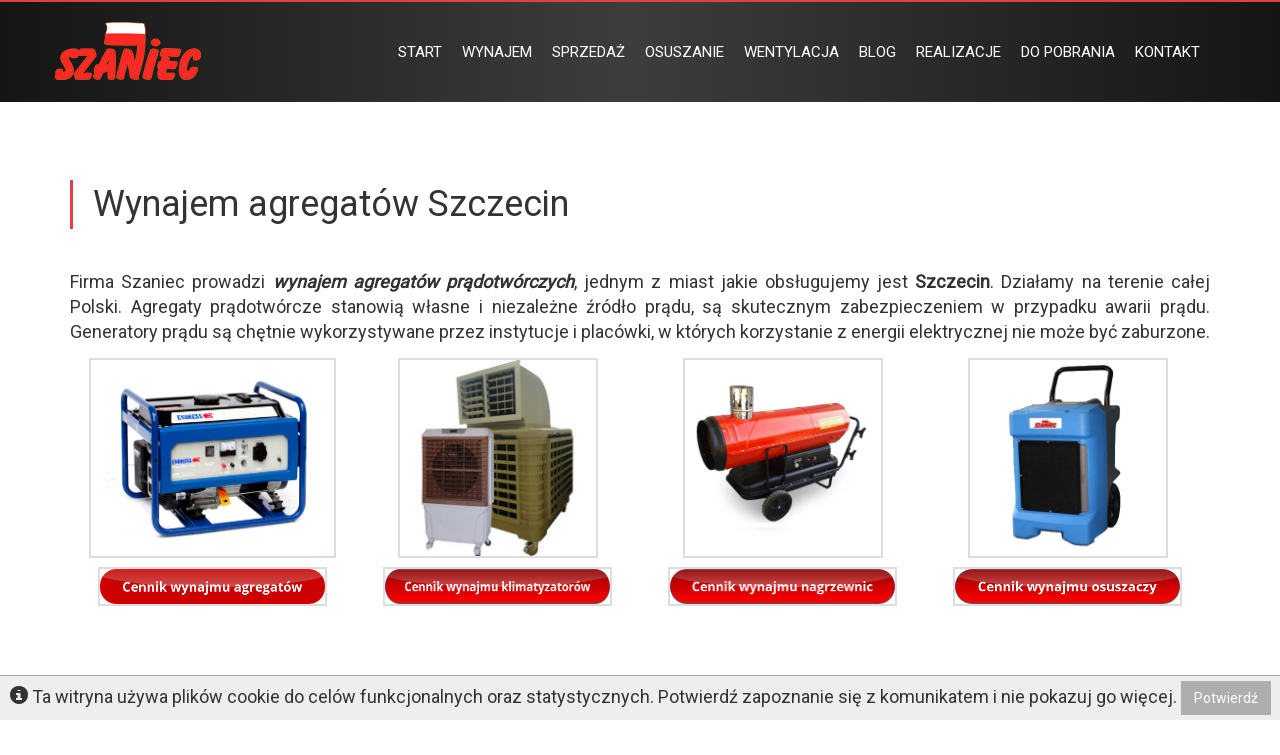

--- FILE ---
content_type: text/html; charset=UTF-8
request_url: https://www.szaniec.pl/wynajem-agregatow-szczecin
body_size: 5028
content:
<!DOCTYPE html>
<html class="no-js" lang="pl">
<head>
    <meta charset="utf-8">
<meta http-equiv="X-UA-Compatible" content="IE=edge">
<meta name="viewport" content="width=device-width, initial-scale=1">
    
    
     
	<title>Wynajem agregatów Szczecin - wypożyczalnia agregatów prądotwórczych w Szczecinie</title>
	
    	<meta name="description" content="Firma Szaniec prowadzi wynajem agregatów prądotwórczych, jednym z miast jakie obsługujemy jest Szczecin. Działamy na terenie całego kraju.">
    	<meta name="keywords" content="wynajem agregatów Szczecin, wypożyczalnia agregatów Szczecin">
    	<meta name="author" content="http://www.piotermen.com">

	
	
	<link href="https://fonts.googleapis.com/css?family=Roboto" rel="stylesheet"> 


	
    <script src="/web/lib/jquery/1.11.0/jquery-1.11.0.min.js" type="text/javascript"></script>
	<script src="/web/lib/jquery/1.11.0/jquery-migrate-1.2.1.min.js" type="text/javascript"></script>
	<script type="text/javascript" src="/web/lib/jquery.easing/jquery.easing.1.3.js"></script>
	<link rel="stylesheet" href="/web/lib/bootstrap/3.3.1/css/bootstrap.min.css">
    <script src="/web/lib/bootstrap/3.3.1/js/bootstrap.min.js"></script> 
    <link rel="stylesheet" href="/web/css/animate.min.css">
	<script type="text/javascript" src="/web/lib/wow/wow.min.js"></script>

    <script type="text/javascript" src="/web/lib/jquery.cookie/1.4.0/jquery.cookie.min.js"></script>

<!-- HTML5 shim and Respond.js IE8 support of HTML5 elements and media queries -->
<!--[if lt IE 9]>
  <script src="https://oss.maxcdn.com/libs/html5shiv/3.7.0/html5shiv.js"></script>
  <script src="https://oss.maxcdn.com/libs/respond.js/1.4.2/respond.min.js"></script>
<![endif]-->


	
	<link href='https://fonts.googleapis.com/css?family=Bitter:400,700,400italic&subset=latin,latin-ext' rel='stylesheet' type='text/css'>
	
	<link rel='stylesheet' id='camera-css'  href='web/lib/camera/css/camera.css' type='text/css' media='all'> 
	<script type='text/javascript' src='/web/lib/camera/js/camera.min.js'></script>
    <script type="text/javascript" src="/web/lib/owlcarousel/owl.carousel.min.js"></script>
    <link rel="stylesheet" href="/web/lib/owlcarousel/assets/owl.carousel.css">
    <link rel="stylesheet" href="/web/lib/owlcarousel/owl.theme.default.min.css">


	
	

	<script type="text/javascript" src="/web/lib/modernizr.custom.16842.js"></script>

	<link rel="stylesheet" href="/web/lib/animate.css/animate.min.css">
	<script type="text/javascript" src="/web/lib/wow/wow.min.js"></script>
	
	
	
	
	<script type="text/javascript" src="/web/lib/imgcentering/js/imgcentering.js"></script>
	
	
	
	        <link rel="stylesheet" href="/template/szaniec/css/custom.css">
    <script language="javascript">
	if(top!=self)
	top.location.href = " http://www.szaniec.pl/";
	</script>
   
	
</head>

<body itemscope itemtype="http://schema.org/WebPage" id="post_show">

<div class="navbar-fixed-top">

				
				

	<div class="topowy">
		<div class="container" >
				<div class="row " >
	                <div class="col-md-12 menu-gora" >
	                
						<a class="navbar-brand logoo"  href="/"><img class="logo_n" src="/template/szaniec/img_site/logo-szaniec.png" alt="Szaniec"/></a>
			<div id="menu-main" class="navbar navbar-default " role="navigation">
			
				<div class="container">
			
			  <div class="navbar-header">
			    <button type="button" class="collapsed navbar-toggle" data-toggle="collapse" data-target=".navbar-ex1-collapse">
			      <span class="sr-only">Toggle navigation</span>
			      <span class="icon-bar"></span>
			      <span class="icon-bar"></span>
			      <span class="icon-bar"></span>
			    </button>
			    

			  </div>
			  <div class="collapse navbar-collapse navbar-ex1-collapse shadow">
														<ul class="nav navbar-nav">

																
								<li class="">
									<a href="/" title="START">START</a>
								</li>

																
								<li class="">
									<a href="/wynajem" title="WYNAJEM">WYNAJEM</a>
								</li>

																
								<li class="">
									<a href="/sprzedaz" title="SPRZEDAŻ">SPRZEDAŻ</a>
								</li>

																
								<li class="">
									<a href="/osuszacze-powietrza" title="OSUSZANIE">OSUSZANIE</a>
								</li>

																
								<li class="">
									<a href="/klimatyzatory" title="WENTYLACJA ">WENTYLACJA </a>
								</li>

																
								<li class="">
									<a href="/pozostale" title="BLOG">BLOG</a>
								</li>

																
								<li class="">
									<a href="/realizacje" title="REALIZACJE">REALIZACJE</a>
								</li>

																
								<li class="">
									<a href="/instrukcje-techniczne" title="DO POBRANIA">DO POBRANIA</a>
								</li>

																
								<li class="">
									<a href="/kontakt" title="KONTAKT">KONTAKT</a>
								</li>

																
								
								
							</ul>
														
							
							
							
			  </div>
			  
			  </div>
			 
			</div>

						
	                </div>
				</div>
		</div>
	</div>
</div>





	
<div class="page">

	<div class="container" >
		<div class="row">
			<div class="col-md-12">

   <div class="row">
    <div id="main" class="col-md-12">
		<div id="mainTitle" class="">
			<h1 itemprop="name">Wynajem agregatów Szczecin</h1>
					</div>

	    <div id="detail">
	    <p style="text-align: justify;"><span style="font-size:18px;">Firma Szaniec prowadzi <em><strong>wynajem agregat&oacute;w prądotw&oacute;rczych</strong></em>, jednym z miast jakie obsługujemy jest<strong> Szczecin</strong>. Działamy na terenie całej Polski. Agregaty prądotw&oacute;rcze stanowią własne i niezależne źr&oacute;dło prądu, są skutecznym zabezpieczeniem w przypadku awarii prądu. Generatory prądu są chętnie wykorzystywane przez instytucje i plac&oacute;wki, w kt&oacute;rych korzystanie z energii elektrycznej nie może być zaburzone.</span></p>

<div class="col-md-3">
<div class="thumbnail">
<div class="photo more_img"><a href="https://www.szaniec.pl/cennik-wynajmu-agregatow"><img alt="Wynajem agregatów Szczecin" class="img-responsive img-center preload" src="https://www.szaniec.pl/web/upload/images/agregaty%20pr%C4%85dotw%C3%B3rcze.jpg" style="margin-right: auto; margin-left: auto; height: 200px; width: 258px;" /></a><a href="https://www.szaniec.pl/list/sprzedaz-nagrzewnic-elektrycznych" title="Nagrzewnice gazowe"> </a></div>

<div class="caption" style="text-align: center;"><a href="https://www.szaniec.pl/cennik-wynajmu-agregatow"><img alt="Wynajem agregatów prądotwórczych Szczecin" src="https://www.szaniec.pl/web/upload/images/wynajem%20agregat%C3%B3w.png" style="height: 39px; width: 260px;" /></a></div>
</div>
</div>

<div class="col-md-3">
<div class="thumbnail">
<div class="photo more_img"><a href="https://www.szaniec.pl/wynajem-klimatyzatorow"><img alt="Wynajem agregatów Szczecin" class="img-responsive img-center preload" src="https://www.szaniec.pl/web/upload/images/klima(2).jpg" style="margin-right: auto; margin-left: auto; height: 200px; width: 200px;" /></a><a href="https://www.szaniec.pl/list/sprzedaz-nagrzewnic-elektrycznych" title="Nagrzewnice gazowe"> </a></div>

<div class="caption" style="text-align: center;"><a href="https://www.szaniec.pl/wynajem-klimatyzatorow"><img alt="Wynajem agregatów Szczecin" src="https://www.szaniec.pl/web/upload/images/button%20wynajem%20klimatyzator%C3%B3w.png" style="height: 39px; width: 295px;" /></a></div>
</div>
</div>

<div class="col-md-3">
<div class="thumbnail">
<div class="photo more_img"><a href="https://www.szaniec.pl/wynajem-nagrzewnic"><img alt="Wynajem agregatów Szczecin" class="img-responsive img-center preload" src="https://www.szaniec.pl/web/upload/images/nagrzewnica-olejowa-z-kominkiem.jpg" style="margin-right: auto; margin-left: auto; height: 200px; width: 200px;" /></a><a href="https://www.szaniec.pl/list/sprzedaz-nagrzewnic-elektrycznych" title="Nagrzewnice gazowe"> </a></div>

<div class="caption" style="text-align: center;"><a href="https://www.szaniec.pl/wynajem-nagrzewnic"><img alt="Wynajem agregatów Szczecin" src="https://www.szaniec.pl/web/upload/images/button(1).png" style="height: 39px; width: 262px;" /></a></div>
</div>
</div>

<div class="col-md-3">
<div class="thumbnail">
<div class="photo more_img"><a href="https://www.szaniec.pl/wynajem-osuszaczy-powietrza"><img alt="Wynajem agregatów Szczecin" class="img-responsive img-center preload" src="https://www.szaniec.pl/web/upload/images/sahara%20B85%20logo%20szaniec.jpg" style="margin-right: auto; margin-left: auto; height: 200px; width: 200px;" /></a><a href="https://www.szaniec.pl/list/sprzedaz-nagrzewnic-elektrycznych" title="Nagrzewnice gazowe"> </a></div>

<div class="caption" style="text-align: center;"><a href="https://www.szaniec.pl/wynajem-osuszaczy-powietrza"><img alt="Wynajem agregatów Szczecin" src="https://www.szaniec.pl/web/upload/images/button%20wynajem%20osuszaczy.png" style="height: 39px; width: 252px;" /></a></div>
</div>
</div>

<div class="col-md-3">
<div class="thumbnail">
<div class="photo more_img"><a href="https://www.szaniec.pl/wynajem-nawilzaczy-powietrza"><img alt="Wynajem agregatów Szczecin" class="img-responsive img-center preload" src="https://www.szaniec.pl/web/upload/images/Indoor-Air-Cooler.jpg" style="margin-right: auto; margin-left: auto; height: 200px; width: 200px;" /></a><a href="https://www.szaniec.pl/list/sprzedaz-nagrzewnic-elektrycznych" title="Nagrzewnice gazowe"> </a></div>

<div class="caption" style="text-align: center;"><a href="https://www.szaniec.pl/wynajem-nawilzaczy-powietrza"><img alt="wynajem agregatów Szczecin" src="https://www.szaniec.pl/web/upload/images/button%20wynajem%20nawil%C5%BCaczy.png" style="height: 39px; width: 258px;" /></a></div>
</div>
</div>

<div class="col-md-3">
<div class="thumbnail">
<div class="photo more_img"><a href="https://www.szaniec.pl/wentylatory"><img alt="Wynajem agregatów Szczecin" class="img-responsive img-center preload" src="https://www.szaniec.pl/web/upload/images/wentylator.jpg" style="margin-right: auto; margin-left: auto; height: 200px; width: 199px;" /></a></div>

<div class="caption" style="text-align: center;"><a href="https://www.szaniec.pl/wentylatory"><img alt="wynajem agregatów Szczecin" src="https://www.szaniec.pl/web/upload/images/button%20wynajem%20wentylator%C3%B3w.png" style="height: 39px; width: 281px;" /></a></div>
</div>
</div>

<p style="text-align: justify;">&nbsp;</p>

<p style="text-align: justify;">&nbsp;</p>

<p style="text-align: justify;">&nbsp;</p>

<p style="text-align: justify;">&nbsp;</p>

<p style="text-align: justify;">&nbsp;</p>

<p style="text-align: justify;">&nbsp;</p>

<p style="text-align: justify;">&nbsp;</p>

<p style="text-align: justify;">&nbsp;</p>

<p style="text-align: justify;">&nbsp;</p>

<p style="text-align: justify;">&nbsp;</p>

<div id="detail">
<p style="text-align: justify;">&nbsp;</p>

<p style="text-align: justify;">&nbsp;</p>

<p style="text-align: justify;"><span style="font-size:18px;"><strong>Zastosowanie:</strong></span></p>

<ul>
	<li style="text-align: justify;"><span style="font-size:18px;">Szpitale</span></li>
	<li style="text-align: justify;"><span style="font-size:18px;">Domki letniskowe</span></li>
	<li style="text-align: justify;"><span style="font-size:18px;">Domki jednorodzinne</span></li>
	<li style="text-align: justify;"><span style="font-size:18px;">Place budowy</span></li>
</ul>

<h2>Wynajem agregat&oacute;w Szczecin</h2>

<p style="text-align: justify;"><span style="font-size:18px;"><strong>Wynajem agregat&oacute;w</strong> jest świetnym sposobem na oszczędność koszt&oacute;w. Nasze urządzenia są w stanie spełnić wszelkie wymagania naszych klient&oacute;w. Są to urządzenia nowej generacji o solidnej konstrukcji, wytrzymałe i odporne na czynniki zewnętrzne. Koszty eksploatacyjne naszych agregat&oacute;w prądotw&oacute;rczych nie są wysokie, a wbudowane rozwiązania chronią je przed przegrzaniem i zatarciem silnika.</span></p>

<p style="text-align: center;"><strong><span style="font-size:20px;">Zaufali nam:</span></strong></p>

<p>&nbsp;</p>

<p>&nbsp;</p>

<p>&nbsp;</p>

<div class="col-md-2">
<div class="thumbnail">
<div class="photo more_img"><a href="https://www.szaniec.pl/stora-enso"><img alt="Wynajem agregatów Szczecin" class="img-responsive img-center preload" src="https://www.szaniec.pl/web/upload/images/Stora.png" style="width: 150px; height: 150px;" /></a></div>

<div class="photo more_img" style="text-align: center;">&nbsp;</div>

<div class="photo more_img" style="text-align: center;">STORA ENSO</div>

<div class="photo more_img" style="text-align: center;">&nbsp;</div>
</div>
</div>

<div class="col-md-2">
<div class="thumbnail">
<div class="photo more_img"><a href="https://www.szaniec.pl/elektrownia-opole"><img alt="Wynajem agregatów prądotwórczych Szczecin" class="img-responsive img-center preload" src="https://www.szaniec.pl/web/upload/images/elektrownia-opole.jpg" style="width: 150px; height: 150px;" /></a></div>

<div class="photo more_img" style="text-align: center;">&nbsp;</div>

<div class="photo more_img" style="text-align: center;">ELEKTROWNIA OPOLE</div>
</div>
</div>

<div class="col-md-2">
<div class="thumbnail">
<div class="photo more_img"><a href="https://www.szaniec.pl/ict"><img alt="Wynajem agregatów Szczecin" class="img-responsive img-center preload" src="https://www.szaniec.pl/web/upload/images/logo-ict_08__1_.jpg" style="width: 150px; height: 150px;" /></a></div>

<div class="photo more_img" style="text-align: center;">&nbsp;</div>

<div class="photo more_img" style="text-align: center;">ICT POLAND</div>

<div class="photo more_img" style="text-align: center;">&nbsp;</div>
</div>
</div>

<div class="col-md-2">
<div class="thumbnail">
<div class="photo more_img"><a href="https://www.szaniec.pl/budimex"><img alt="Wynajem agregatów Szczecin" class="img-responsive img-center preload" src="https://www.szaniec.pl/web/upload/images/budimex-small.png" style="width: 150px; height: 150px;" /></a></div>

<div class="photo more_img" style="text-align: center;">&nbsp;</div>

<div class="photo more_img" style="text-align: center;">BUDIMEX</div>

<div class="photo more_img" style="text-align: center;">&nbsp;</div>
</div>
</div>

<div class="col-md-2">
<div class="thumbnail">
<div class="photo more_img"><a href="https://www.szaniec.pl/elektrownia-ostroleka"><img alt="Wynajem agregatów Szczecin" class="img-responsive img-center preload" src="https://www.szaniec.pl/web/upload/images/elektrownia-ostro_C5_82_C4_99ka-07.jpg" style="width: 150px; height: 150px;" /></a></div>

<div class="photo more_img" style="text-align: center;">&nbsp;</div>

<div class="photo more_img" style="text-align: center;">ELEKTROWNIA OSTROŁĘKA</div>
</div>
</div>

<div class="col-md-2">
<div class="thumbnail">
<div class="photo more_img"><a href="https://www.szaniec.pl/stadler"><img alt="Szczecin wynajem agregatów prądotwórczych" class="img-responsive img-center preload" src="https://www.szaniec.pl/web/upload/images/stadler-06.jpg" style="width: 150px; height: 150px;" /></a></div>

<div class="photo more_img" style="text-align: center;">&nbsp;</div>

<div class="photo more_img" style="text-align: center;">STADLER</div>

<div class="photo more_img" style="text-align: center;">&nbsp;</div>
</div>
</div>

<div class="col-md-2">
<div class="thumbnail">
<div class="photo more_img"><a href="https://www.szaniec.pl/panattoni-europe"><img alt="Wypożyczalnia agregatów Szczecin" class="img-responsive img-center preload" src="https://www.szaniec.pl/web/upload/images/pattoni-05_(1).jpg" style="width: 150px; height: 150px;" /></a></div>

<div class="photo more_img" style="text-align: center;">&nbsp;</div>

<div class="photo more_img" style="text-align: center;">PANATTONI EUROPE</div>

<div class="photo more_img" style="text-align: center;">&nbsp;</div>
</div>
</div>

<div class="col-md-2">
<div class="thumbnail">
<div class="photo more_img"><a href="https://www.szaniec.pl/polimex-mostostal"><img alt="Wynajem agregatów Szczecin" class="img-responsive img-center preload" src="https://www.szaniec.pl/web/upload/images/logo04.jpg" style="width: 150px; height: 150px;" /></a></div>

<div class="photo more_img" style="text-align: center;">&nbsp;</div>

<div class="photo more_img" style="text-align: center;">POLIMEX MOSTOSTAL</div>
</div>
</div>

<div class="col-md-2">
<div class="thumbnail">
<div class="photo more_img"><a href="https://www.szaniec.pl/mirbud"><img alt="Wynajem agregatów Szczecin" class="img-responsive img-center preload" src="https://www.szaniec.pl/web/upload/images/mirbud03.jpg" style="width: 150px; height: 150px;" /></a></div>

<div class="photo more_img" style="text-align: center;">&nbsp;</div>

<div class="photo more_img" style="text-align: center;">MIRBUD</div>

<div class="photo more_img" style="text-align: center;">&nbsp;</div>
</div>
</div>

<div class="col-md-2">
<div class="thumbnail">
<div class="photo more_img"><a href="https://www.szaniec.pl/solvay"><img alt="Wynajem agregatów Szczecin" class="img-responsive img-center preload" src="https://www.szaniec.pl/web/upload/images/solvay-logo-large02.jpg" style="width: 150px; height: 150px;" /></a></div>

<div class="photo more_img" style="text-align: center;">&nbsp;</div>

<div class="photo more_img" style="text-align: center;">SOLVAY</div>

<div class="photo more_img" style="text-align: center;">&nbsp;</div>
</div>
</div>

<div class="col-md-2">
<div class="thumbnail">
<div class="photo more_img"><a href="https://www.szaniec.pl/phoenix-contact"><img alt="Wynajem agregatów Szczecin" class="img-responsive img-center preload" src="https://www.szaniec.pl/web/upload/images/logo01.jpg" style="width: 150px; height: 150px;" /></a></div>

<div class="photo more_img" style="text-align: center;">&nbsp;</div>

<div class="photo more_img" style="text-align: center;">PHEONIX CONTACT</div>
</div>
</div>

<p>&nbsp;</p>

<p>&nbsp;</p>

<p>&nbsp;</p>

<p>&nbsp;</p>

<p>&nbsp;</p>

<p>&nbsp;</p>

<p>&nbsp;</p>

<p>&nbsp;</p>

<p style="text-align: justify;">&nbsp;</p>
</div>

<p class="text-right historyBack">&nbsp;</p>

<div class="col-md-12">
<div class="row">&nbsp;</div>
</div>
	    </div>

	        <p class="text-right historyBack">
            <a class="btn btn-default" href="javascript:history.back()">&#171; Powrót</a>
        </p>
	    		
	    




</div>
	
</div>
</div>
	</div>
	</div>
	
	<script>
		jQuery(document).ready(function() {
			jQuery("a[class=fancybox]").fancybox({
				'titlePosition' 	: 'over',
				'transitionIn'	: 'elastic',
				'transitionOut'	: 'elastic',
				'easingIn'      : 'easeOutBack',
				'easingOut'     : 'easeInBack',	
				'titleFormat'       : function(title, currentArray, currentIndex, currentOpts) {
				    return '<div id="fancybox-title-over2">' + title + '<span class="pull-right">'+ (currentIndex + 1) + ' / ' + currentArray.length + '</span></div>';
				}
			});
		});
	</script>
	<script type="text/javascript" src="/web/lib/fancybox/1.3.4/jquery.mousewheel-3.0.4.pack.js"></script>


	<script type="text/javascript" src="/web/lib/fancybox/1.3.4/jquery.fancybox-1.3.4.js"></script>
	<link rel="stylesheet" type="text/css" href="/web/lib/fancybox/1.3.4/jquery.fancybox-1.3.4.css" media="screen" />
	<style>
	#fancybox-wrap, #fancybox-wrap *{
    	-moz-box-sizing: content-box;
		-webkit-box-sizing: content-box;
      	-o-box-sizing: content-box;
     	-ms-box-sizing: content-box;
         box-sizing: content-box;
	}
	</style>
<div id="footer">
	<div class="container">
			

	
			<div class="row" >
                <div class="container">
<div class="row">
<div class="col-md-4">
<h3 style="text-align: justify;">Co robimy?</h3>

<p style="text-align: justify;">Od momentu swojego założenia w 1992 roku firma Szaniec poszerza wciąż zakres swoich usług z zakresu wentylacji, klimatyzacji, osuszania i ogrzewania pomieszczeń. Oferujemy między innymi wynajem, sprzedaż i serwis klimatyzator&oacute;w, nagrzewnic i osuszaczy powietrza. Nasza ekspansja na polskim rynku i rozw&oacute;j od tamtego czasu były nieustające, umacniając naszą pozycję jako zaufanego partnera w dziedzinie klimatyzacji i wentylacji.</p>
</div>

<div class="container">
<div class="row">
<div class="col-md-4">
<h3>Kategorie</h3>
<a href="https://www.szaniec.pl/wynajem"><span style="color:#FFFFFF;">Wynajem</span></a><br />
<a href="https://www.szaniec.pl/sprzedaz"><span style="color:#FFFFFF;">Sprzedaż</span></a><br />
<a href="https://www.szaniec.pl/osuszacze-powietrza"><span style="color:#FFFFFF;">Osuszanie</span></a><br />
<a href="https://www.szaniec.pl/klimatyzatory"><span style="color:#FFFFFF;">Wentylacja</span></a><br />
<a href="https://www.szaniec.pl/realizacje"><span style="color:#FFFFFF;">Realizacje</span></a><br />
<a href="https://www.szaniec.pl/instrukcje-techniczne"><span style="color:#FFFFFF;">Do pobrania</span></a><br />
<a href="https://www.szaniec.pl/o-nas"><span style="color:#FFFFFF;">O nas</span></a><br />
<a href="https://www.szaniec.pl/kontakt"><span style="color:#FFFFFF;">Kontakt</span></a></div>

<div class="container">
<div class="row">
<div class="col-md-4">
<h3 class="widget-title">Kontakt</h3>

<p><strong>SZANIEC S.C.</strong></p>
NIP 5991018758<br />
Tel: 509 291 910<br />
Tel: 603 182 249
<p>Tel: 95 722 10 20<br />
<a href="mailto:biuro@szaniec.pl"><span style="color:#FF0000;">biuro@szaniec.pl</span></a></p>

<p><a href="https://www.szaniec.pl/informacje-dla-klientow"><span style="color:#FFFFFF;"><strong>Polityka prywatności</strong></span></a></p>
</div>
</div>
</div>
</div>
</div>
</div>
</div>
                
                
                <div class="col-md-12">
                
                <br />
          
						<a href="http://www.piotermen.com" id="copyright">projektowanie stron internetowych piotermen.com</a>

                </div>

			</div>
	</div>
</div>

<div class="phone"><a href="tel:+48957221020"><img src="/template/szaniec/img_site/phone.png"></a></div>
	<div id="cookieHolder" class="text-center">
		<span class="glyphicon glyphicon-info-sign"></span> Ta witryna używa plików cookie do celów funkcjonalnych oraz statystycznych. Potwierdź zapoznanie się z komunikatem i nie pokazuj go więcej. <a class="btn btn-primary">Potwierdź</a>
	</div>
	<script>
		$(document).ready(function(){
			$(document.body).on('click', '#cookieHolder a', function(){
				$.cookie('cookie_holder', '1');
				$(this).parent().fadeOut();
			});
			
			if(!$.cookie('cookie_holder')){
				$('#cookieHolder').fadeIn();
			}
		});
	</script>
	
	
	 <script>

	var pasekHeight;

	$(document).ready(function() {

		pasekHeight = $('#slider').height();



	$(window).scroll(function() {
		
		if($(this).scrollTop() > pasekHeight ) {
			$('.topowy').addClass('special');

		}else{
			$('.topowy').removeClass('special');			
		}
		});

	});


	$(window).resize(function() {
		pasekHeight = $('#slider').height();
	});


	</script>
	
<!-- Global site tag (gtag.js) - Google Analytics -->
<script async src="https://www.googletagmanager.com/gtag/js?id=UA-93164557-1"></script>
<script>
  window.dataLayer = window.dataLayer || [];
  function gtag(){dataLayer.push(arguments);}
  gtag('js', new Date());

  gtag('config', 'UA-93164557-1');
</script>

</body>
</html>

--- FILE ---
content_type: text/css
request_url: https://www.szaniec.pl/template/szaniec/css/custom.css
body_size: 3851
content:
body{background:#fff;font-family:'Roboto', sans-serif;color:#333;}
a{color:#1d1d1d;text-decoration:none;transition:all 0.4s ease 0s;}
p, td, a, li{font-family:'Roboto', sans-serif;font-size:14px;}
a:active, a:hover{color:#999;text-decoration:none;transition:all 0.4s ease 0s;}
h2{font-family:'Roboto', cursive;color:#707070;text-align:center;padding:40px 0px 30px 0px;}
h1{font-family:'Roboto', sans-serif;margin-top:0px;padding-top:20px;}
#logo{height:320px;}
.section-title{margin:20px -15px;}
.section-title .more{padding:10px 0px 0px 20px;}
.section-title h3{line-height:34px;padding:0px;margin:0px 0px 10px 0px;}
.nav-pills > li.active > a, .nav-pills > li.active > a:hover, .nav-pills > li.active > a:focus{background-color:#555;color:#fff;}
.tlo-gorne{background:transparent url('../img_site/tlo_menu.png') repeat-x top center;height:680px;}
.special{margin:-26px 0px 0px 0px;transition:all 0.4s ease-in-out 0s;}
.special .logo_n{padding:20px 0 0 0;width:70%;transition:all 0.4s ease-in-out 0s;}
.len-bg{background:#fff;}
.tel{width:47px;height:47px;background:transparent url("../img_site/tel-clock_blue.png") no-repeat 0 0;float:left;}
.clock{width:47px;height:47px;background:transparent url("../img_site/tel-clock_blue.png") no-repeat -42px 0;float:left;}
.topowy{border-top:#e44044 2px solid;background:rgba(21,21,21,1);background:-moz-linear-gradient(left, rgba(21,21,21,1) 0%, rgba(61,61,61,1) 49%, rgba(21,21,21,1) 100%);background:-webkit-gradient(left top, right top, color-stop(0%, rgba(21,21,21,1)), color-stop(49%, rgba(61,61,61,1)), color-stop(100%, rgba(21,21,21,1)));background:-webkit-linear-gradient(left, rgba(21,21,21,1) 0%, rgba(61,61,61,1) 49%, rgba(21,21,21,1) 100%);background:-o-linear-gradient(left, rgba(21,21,21,1) 0%, rgba(61,61,61,1) 49%, rgba(21,21,21,1) 100%);background:-ms-linear-gradient(left, rgba(21,21,21,1) 0%, rgba(61,61,61,1) 49%, rgba(21,21,21,1) 100%);background:linear-gradient(to right, rgba(21,21,21,1) 0%, rgba(61,61,61,1) 49%, rgba(21,21,21,1) 100%);filter:progid:DXImageTransform.Microsoft.gradient(startColorstr='#151515', endColorstr='#151515', GradientType=1);transition:all 0.4s ease-in-out 0s;}
.pasek01{background:#f5f5f5;border-bottom:#ffffff 5px solid;color:#57c5d2;font-weight:bold;}
.pasek-gorny{height:46px;}
.pasek-gorny p{padding:10px;font-size:26px;}
.pasek-pod{padding:40px 0 10px 0;background:rgba(21,21,21,1);background:-moz-linear-gradient(left, rgba(21,21,21,1) 0%, rgba(61,61,61,1) 49%, rgba(21,21,21,1) 100%);background:-webkit-gradient(left top, right top, color-stop(0%, rgba(21,21,21,1)), color-stop(49%, rgba(61,61,61,1)), color-stop(100%, rgba(21,21,21,1)));background:-webkit-linear-gradient(left, rgba(21,21,21,1) 0%, rgba(61,61,61,1) 49%, rgba(21,21,21,1) 100%);background:-o-linear-gradient(left, rgba(21,21,21,1) 0%, rgba(61,61,61,1) 49%, rgba(21,21,21,1) 100%);background:-ms-linear-gradient(left, rgba(21,21,21,1) 0%, rgba(61,61,61,1) 49%, rgba(21,21,21,1) 100%);background:linear-gradient(to right, rgba(21,21,21,1) 0%, rgba(61,61,61,1) 49%, rgba(21,21,21,1) 100%);filter:progid:DXImageTransform.Microsoft.gradient(startColorstr='#151515', endColorstr='#151515', GradientType=1);}
.boxy{z-index:10000;margin-top:-150px !important;}
.boxy .bialy h3{letter-spacing:0em;font-weight:bold;}
.boxy .bialy a{background:#fff;letter-spacing:0em;font-size:12px;padding:5px 15px;border-left:#e44044 solid 1px;color:#e44044;margin-bottom:20px;}
.boxy .bialy a:hover{background:#e44044;letter-spacing:0em;font-size:12px;padding:5px 20px;border-left:#e44044 solid 3px;color:#fff;transition:all 0.4s ease-in-out 0s;}
.boxy .czerwony h5{letter-spacing:0.05em;font-weight:bold;}
.boxy .czerwony a{background:#e44044 url("../img_site/send.png") no-repeat 0px 7px !important;padding:10px 15px 10px 30px;background:#fff;letter-spacing:0em;font-size:12px;color:#fff;margin-bottom:20px;}
.boxy .czerwony a:hover{letter-spacing:0em;font-size:12px;padding:10px 15px 10px 40px;color:#fff;transition:all 0.4s ease-in-out 0s;}
.btn-dalej{background:transparent url("../img_site/dalej.png") no-repeat 0px 7px !important;padding:10px 15px 10px 30px;letter-spacing:0em;margin-bottom:20px;color:#e44044;}
.btn-dalej:hover{padding:10px 15px 10px 40px;transition:all 0.4s ease-in-out 0s;}
h3.tyt{background:#fff;padding:20px 0 0 0;text-align:left;width:100%;font-weight:bold;color:#000;}
.tabel{width:100%;display:table;table-layout:fixed;}
.bg1{background:rgba(255,255,255,1);padding:20px 20px 20px 20px;}
.bg1 ul{margin-left:0;}
.bg1 li{background:transparent url('../img_site/lista-cz.png') no-repeat 0px 8px;padding:9px 0px 9px 40px;list-style:outside none none;margin-left:-40px;}
.bg1 h3{border-left:#e44044 solid 1px;padding-left:30px;font-weight:bold;margin-bottom:30px;}
.bg2{background:#000 url('../img_site/ogrzewanie-hal-bg_.jpg') no-repeat top fixed;-webkit-background-size:cover;-moz-background-size:cover;-o-background-size:cover;background-size:cover;background-position:center;padding:30px 0px 30px 0px;color:#fff !important;}
.bg2 h3{color:#fff !important;border-left:#e44044 solid 1px;padding-left:30px;font-weight:bold;margin-bottom:30px;}
.bg3{background:#fff;padding:30px 0px 30px 0px;}
.bg3 h3{border-left:#e44044 solid 1px;padding-left:30px;font-weight:bold;margin-bottom:30px;}
.bg4{background:#000 url('../img_site/bg_klimatyzacja.jpg') no-repeat top fixed;-webkit-background-size:cover;-moz-background-size:cover;-o-background-size:cover;background-size:cover;background-position:center;padding:30px 0px 30px 0px;color:#fff !important;}
.bg4 h3{border-left:#e44044 solid 1px;padding-left:30px;font-weight:bold;margin-bottom:30px;}
.bg5{background:#333;padding:30px 0px 30px 0px;color:#fff !important;}
.bg5 h3{border-left:#e44044 solid 1px;padding-left:30px;font-weight:bold;margin-bottom:30px;}
.bg5 a{color:#fff;}
.bialy{background:#fff;padding:10px;color:#000;}
.czerwony{background:#e44044;padding:10px;margin:0 0px 20px 0px;color:#fff;}
.raczka{margin-top:0px;letter-spacing:0.5px;}
.img-circle{}
h4{font-weight:600;color:#fff;font-size:22px;padding-bottom:10px;}
.more{background:url('../img_site/krzyzyk.png') no-repeat 0px 0px;width:35px;height:35px;padding:18px;margin-right:-15px;}
.more:hover{background:url('../img_site/krzyzyk.png') no-repeat -35px 0px;width:35px;height:35px;padding:18px;}
.moja_lista{margin:15px 0 -8px 0;}
.pasek{-webkit-box-shadow:inset 0px 58px 100px 0px rgba(0,0,0,0.8);-moz-box-shadow:inset 0px 58px 100px 0px rgba(0,0,0,0.8);box-shadow:inset 0px 58px 100px 0px rgba(0,0,0,0.8);}
#sectionMap{height:400px;}
#detail li{font-size:18px;}
#post_show #main{margin-top:180px;}
#post_show #main h1{letter-spacing:0em;padding:5px 20px;border-left:#e44044 solid 3px;margin-bottom:40px;}
.video-responsive{overflow:hidden;padding-bottom:56.25%;position:relative;height:0;}
.video-responsive iframe{left:0;top:0;height:100%;width:100%;position:absolute;}
#questionForm .title{font-size:16px;font-weight:bold;margin-bottom:10px;}
#offer_show #gallery .img-responsive{margin-bottom:40px;}
#menu-main.navbar-default .navbar-nav a:active{color:#000;background-color:#fff500;}
.img-thumbnail{background-color:#ddd;border:1px solid #ddd;border-radius:0px;display:inline-block;height:auto;line-height:1.42857;max-width:100%;padding:4px;transition:all 0.2s ease-in-out 0s;margin-bottom:15px;}
.more_img{-moz-transform:scale(1);-webkit-transform:scale(1);-o-transform:scale(1);-ms-transform:scale(1);transform:scale(1);transition:all 0.2s ease-in-out 0s;-webkit-transition:all 0.2s ease-in-out 0s;-moz-transition:all 0.2s ease-in-out 0s;-o-transition:all 0.2s ease-in-out 0s;}
.more_img:hover{-moz-transform:scale(0.95);-webkit-transform:scale(0.95);-o-transform:scale(0.95);-ms-transform:scale(0.95);transform:scale(0.95);transition:all 0.2s ease-in-out 0s;-webkit-transition:all 0.2s ease-in-out 0s;-moz-transition:all 0.2s ease-in-out 0s;-o-transition:all 0.2s ease-in-out 0s;}
.thumbnail{background:transparent;border:0px solid #ddd;border-radius:0px;display:block;line-height:1.42857;margin-bottom:20px;transition:all 0.2s ease-in-out 0s;-webkit-transition:all 0.2s ease-in-out 0s;-moz-transition:all 0.2s ease-in-out 0s;-o-transition:all 0.2s ease-in-out 0s;}
.thumbnail img{border:2px solid #ddd;transition:all 0.2s ease-in-out 0s;-webkit-transition:all 0.2s ease-in-out 0s;-moz-transition:all 0.2s ease-in-out 0s;-o-transition:all 0.2s ease-in-out 0s;}
.thumbnail .caption{height:130px}
.owl-carousel .date{background:#1f1a17;font-weight:400;padding:10px;}
.owl-carousel .title{background:#000;font-size:16px;padding:10px;}
.offer-listing .item{margin-bottom:10px;padding-top:10px;padding-bottom:10px;background:#fff;}
.zoomOut{-moz-transition:all 0.2s ease;-webkit-transition:all 0.2s ease;-ms-transition:all 0.2s ease;-o-transition:all 0.2s ease;transition:all 0.2s ease;}
.zoomOut:hover{-moz-transform:scale(1.1);-webkit-transform:scale(1.1);-o-transform:scale(1.1);-ms-transform:scale(1.1);transform:scale(1.1);z-index:2;-moz-box-shadow:0px 0px 5px rgba(0, 0, 0, 0.3);-webkit-box-shadow:0px 0px 5px rgba(0, 0, 0, 0.3);box-shadow:0px 0px 5px rgba(0, 0, 0, 0.3);}
.form-control{background-color:#000;border:1px solid #ccc;}
.btn-default{background-color:rgba(0,0,0,0.8) !important;border-color:#ddd;color:#ddd;}
.form-control{padding:5px;}
.form-group .col-md-6{padding:5px 15px 5px 15px;}
.offer-listing .photo{position:relative;}
.offer-listing .info1, .offer-listing .info2, .offer-listing .info3, .offer-listing .info4{line-height:40px;padding:0px 10px;}
.offer-listing .info1, .offer-listing .info3{background:#eeeeee;}
.offer-listing .tag-left{position:absolute;top:0;left:0;color:#000;padding:7px 10px;background:#eee;}
.offer-listing .tag-right{position:absolute;top:0;right:0;color:#fff;padding:7px 10px;background:none repeat scroll 0 0 rgba(0, 0, 0, 0.3);}
#homepage-baner{padding:30px 0;background:url('../img_site/homepage_baner_1920_1080.jpg') no-repeat center center fixed;-webkit-background-size:cover;-moz-background-size:cover;-o-background-size:cover;background-size:cover;}
#homepage-baner .bg-form{-ms-filter:"progid:DXImageTransform.Microsoft.Alpha(Opacity=50)";filter:alpha(opacity=50);-moz-opacity:0.5;-khtml-opacity:0.5;opacity:0.5;}
#homepage-baner form{padding:50px 20px 50px 20px;background:none repeat scroll 0 0 rgba(0, 0, 0, 0.77);}
#homepage-baner form .form-control{color:#000;}
.navbar-brand{float:left;font-size:18px;padding:0px 0px 0px 0px;margin:0px 0px 0px 0px;z-index:1000;position:relative;}
.caption h3{font-size:20px !important;}
.nav.navbar-nav{font-family:'Roboto', cursive;float:right;}
.navbar *, .nav-collapse *{box-shadow:none !important;text-shadow:none !important;border-radius:0px !important;-webkit-border-radius:0px !important;-moz-border-radius:0px !important;}
#menu-main{padding-top:0px;background-color:transparent;margin-bottom:0px;}
#menu-main.navbar-default{border-color:#999;border:0px;}
#menu-main.navbar-default .navbar-nav a{color:#fff;-webkit-transition:all 0.4s ease-in-out 0s;transition:all 0.4s ease-in-out 0s;}
.navbar-default .navbar-nav > .active > a{color:#fff;background-color:rgba(255,255,255,0);border-bottom:#e44044 2px solid;-webkit-transition:all 0.4s ease-in-out 0s;transition:all 0.4s ease-in-out 0s;}
#menu-main.navbar-default a:hover, #menu-main.navbar-default a:focus{color:#fff;background-color:rgba(255,255,255,0);border-bottom:#e44044 2px solid;-webkit-transition:all 0.4s ease-in-out 0s;transition:all 0.4s ease-in-out 0s;}
#menu-main.navbar-default .navbar-nav>.active>a,
#menu-main.navbar-default .navbar-nav>.active>a:hover,
#menu-main.navbar-default .navbar-nav>.active>a:focus,{color:#fff;background-color:rgba(255,255,255,0);border-bottom:#e44044 2px solid;}
#mapTab li.active > a{background-color:#2C487B;color:#fff;border-radius:0px 0px 0 0;}
#mapTab li > a{background-color:#96A5BF;color:#fff;border-radius:0px 0px 0 0;}
.bg_n{background:rgba(0,0,0,0.6);}
#footer{background:rgba(21,21,21,1);background:-moz-linear-gradient(left, rgba(21,21,21,1) 0%, rgba(61,61,61,1) 49%, rgba(21,21,21,1) 100%);background:-webkit-gradient(left top, right top, color-stop(0%, rgba(21,21,21,1)), color-stop(49%, rgba(61,61,61,1)), color-stop(100%, rgba(21,21,21,1)));background:-webkit-linear-gradient(left, rgba(21,21,21,1) 0%, rgba(61,61,61,1) 49%, rgba(21,21,21,1) 100%);background:-o-linear-gradient(left, rgba(21,21,21,1) 0%, rgba(61,61,61,1) 49%, rgba(21,21,21,1) 100%);background:-ms-linear-gradient(left, rgba(21,21,21,1) 0%, rgba(61,61,61,1) 49%, rgba(21,21,21,1) 100%);background:linear-gradient(to right, rgba(21,21,21,1) 0%, rgba(61,61,61,1) 49%, rgba(21,21,21,1) 100%);filter:progid:DXImageTransform.Microsoft.gradient(startColorstr='#151515', endColorstr='#151515', GradientType=1);color:#fff;padding-top:30px;font-size:14px;}
#footer .title{color:#eee;}
#footer h3{border-left:1px solid #e44044;color:#fff !important;font-weight:bold;margin-bottom:30px;padding-left:30px;}
#footer li{padding:0px;list-style-type:none;float:left;}
#footer a{color:#000 !important;-webkit-transition:all 0.3s ease-in-out 0s;transition:all 0.3s ease-in-out 0s;}
#footer a:hover{color:#ddd !important;}
#footer .contact p{margin:0px 0px 4px 0px;}
#footer .contact #social{margin:15px 0px 0px 0px;}
#footer .contact{color:#ffffff;}
#footer #copyright{color:#fff !important;padding:20px 0;}
#footer #copyright a{color:#ffffff;}
.carousel-caption{color:#fff;text-align:left;}
.carousel-caption .btn-default{color:#fff;background:#e44044 url("../img_site/send.png") no-repeat 10px 10px !important;padding:10px 15px 10px 50px;margin-top:30px;}
.carousel-caption .btn-default:hover{background-color:#ffffff;color:#000;}
.carousel-caption .tytul{padding-left:20px;border-left:#e44044 1px solid;margin-bottom:30px;}
.carousel-caption li{background:transparent url("../img_site/check.png") no-repeat 0 5px;padding-left:30px;}
hr{border:0;border-bottom:2px dotted #bbb;}
.newsy{padding-left:25px;font-weight:bold;}
.hmeta{text-align:right;padding-right:15px;}
.table-striped > tbody > tr:nth-child(odd)> td, .table-striped > tbody > tr:nth-child(odd)> th{background-color:#eee;}
.table > thead > tr > th, .table > tbody > tr > th, .table > tfoot > tr > th, .table > thead > tr > td, .table > tbody > tr > td, .table > tfoot > tr > td{padding:10px;border:2px dotted #ddd;}
.btn-primary, .btn-primary:hover, .btn-primary:focus, .btn-primary:active, .btn-primary.active, .open .dropdown-toggle.btn-primary, .btn-default, .btn-default:hover, .btn-default:focus, .btn-default:active, .btn-default.active, .open .dropdown-toggle.btn-default{background-color:#AEAEAE;border-color:#AEAEAE;color:#fff;-webkit-border-radius:0px;-moz-border-radius:0px;border-radius:0px;}
.breadcrumb{-webkit-border-radius:0px;-moz-border-radius:0px;border-radius:0px;background-color:#fff;}
.pagination{float:right;margin-right:20px;}
.pagination > .disabled > a, .pagination > .disabled > a:hover, .pagination > .disabled > a:focus{background-color:transparent;}
.pagination li a{border:0px;background-color:transparent;color:#ff6600;}
.pagination > li > a:hover, .pagination > li > span:hover, .pagination > li > a:focus, .pagination > li > span:focus{background-color:#eee;border-color:#eee;color:#000;}
.pagination > .active > a, .pagination > .active > span, .pagination > .active > a:hover, .pagination > .active > span:hover, .pagination > .active > a:focus, .pagination > .active > span:focus{background-color:#eee;border-color:#eee;color:#000;}
.historyBack{margin-top:50px;margin-bottom:30px;}
#cookieHolder{display:none;position:fixed !important;bottom:0;left:0;z-index:1000;width:100%;padding:5px;background:#eee;border-top:1px solid #aaa;}
.carousel .item{height:100%;background:#000 no-repeat center center;background-size:cover;}
.carousel-inner > .item > img, .carousel-inner > .item > a > img{margin:auto;}
.carousel .item img{width:100%;}
.carousel-caption{top:3%;}
.carousel-caption .description{margin-top:150px;font-size:30px;font-family:'PT Sans Narrow', sans-serif;color:#fff;text-shadow:0 1px 2px rgba(255,255,255,0.9);}
.carousel-caption .more{margin-top:100px;}
.carousel-caption .more a{background:#fff;color:#000;}
.carousel-caption .more a, .carousel-caption .more a:hover{text-decoration:none;}
@media (min-width:1200px){h3{font-size:20px;}
.nav.navbar-nav{float:right;}
.logo_n{width:100%;transition:all 0.4s ease-in-out 0s;}
.special .logo_n{width:70%;transition:all 0.4s ease-in-out 0s;}
.carousel-caption{color:#fff;margin-top:180px;left:inherit;right:inherit;}
#menu-main.navbar-default .navbar-nav a{font-size:15px;}
.menu-gora{padding:20px 0px;}
.navbar-nav > li > a{padding:20px 10px 20px 10px;}
.carousel-inner{height:650px;margin-top:80px;}
.since{padding:0px 0px 0px 40px;}
.referencje{background:#E7E7E7 url('../img_site/bg_opinie.png') no-repeat top left;padding:20px 8px 20px 8px;font-style:italic;text-align:right;height:160px;}
.phone{display:none;}
}
@media (min-width:992px) and (max-width:1199px){h3{font-size:18px;}
.logo_n{width:100%;transition:all 0.4s ease-in-out 0s;}
.special .logo_n{width:50%;transition:all 0.4s ease-in-out 0s;}
.nav.navbar-nav{float:right;}
.carousel-caption{color:#fff;margin-top:100px;left:inherit;right:inherit;}
#menu-main{padding:10px;}
#menu-main.navbar-default .navbar-nav a{font-size:12px;}
.carousel-inner{margin-top:80px;height:400px;}
.navbar-nav > li > a{padding:20px 10px 20px 10px;}
.carousel-caption .title{font-size:50px;color:#fff;}
.carousel-caption .description{margin-top:100px;font-size:20px;font-family:'PT Sans Narrow', sans-serif;color:#fff;text-shadow:0 1px 2px rgba(255,255,255,0.9);}
.carousel-caption .more{margin-top:100px;}
.carousel-caption .more a{background:#fff;color:#000;}
.carousel-caption .more a, .carousel-caption .more a:hover{text-decoration:none;}
.menu-gora{background:transparent;}
.since{padding:0px 0px 0px 40px;}
.referencje{background:#E7E7E7 url('../img_site/bg_opinie.png') no-repeat -50px top;padding:20px 8px 20px 8px;font-style:italic;text-align:right;height:160px;}
#footer{}
.phone{display:none;}
}
@media (min-width:768px) and (max-width:991px){h3{font-size:16px;}
.navbar-brand{margin-top:10px;}
.nav.navbar-nav{float:right;}
.logo_n{width:70%;margin-top:10px;transition:all 0.4s ease-in-out 0s;}
.special .logo_n{margin-top:10px;width:50%;transition:all 0.4s ease-in-out 0s;}
.hidden-block{display:none;}
.menu-gora{text-align:center !important;}
.navbar-nav > li > a{padding:15px 8px 15px 8px;}
.carousel-caption{color:#fff;margin-top:90px;left:inherit;right:inherit;}
#menu-main{padding:10px;}
#menu-main{text-align:center;}
#menu-main.navbar-default .navbar-nav a{font-size:11px;font-weight:300 !important;}
#menu-main .navbar-nav{margin-top:10px;}
.carousel-inner{height:400px;margin-top:100px;}
.carousel-caption .title{font-size:50px;color:#fff;}
.carousel-caption .description{margin-top:80px;font-size:20px;font-family:'PT Sans Narrow', sans-serif;color:#fff;text-shadow:0 1px 2px rgba(255,255,255,0.9);}
.carousel-caption .more{margin-top:100px;}
.carousel-caption .more a{background:#fff;color:#000;}
.carousel-caption .more a, .carousel-caption .more a:hover{text-decoration:none;}
.menu-gora{background:transparent;}
.since{padding:10px 0px 5px 0px;}
.referencje{background:#E7E7E7;padding:20px 8px 20px 8px;font-style:italic;text-align:right;}
.pasek01{}
#footer{}
.phone{display:none;}
}
@media (max-width:767px){h3{font-size:14px;}
.nav.navbar-nav{margin:0;background:rgba(0, 0, 0, 0.3);float:none;!important;}
.navbar-brand{margin-top:0px;}
.logo_n{padding:10px 10px 0 10px;width:50%;transition:all 0.4s ease-in-out 0s;}
.special{margin:0px 0px 0px 0px;transition:all 0.4s ease-in-out 0s;}
.special .logo_n{width:50%;transition:all 0.4s ease-in-out 0s;}
.hidden-block{display:none;}
#post_show #main{margin-top:100px;}
.carousel-caption{color:#fff;text-shadow:0 1px 2px rgba(0, 0, 0, 0.6);font-size:14px;margin-top:50px;}
.carousel-inner{height:250px;margin-top:120px;}
.carousel-caption .tytul h1{padding-top:10px;font-size:25px;color:#fff;}
.carousel-caption .description{margin-top:100px;font-size:20px;font-family:'PT Sans Narrow', sans-serif;color:#fff;text-shadow:0 1px 2px rgba(255,255,255,0.9);}
.carousel-caption .more{margin-top:100px;}
.carousel-caption .more a{background:#fff;color:#000;}
.carousel-caption .more a, .carousel-caption .more a:hover{text-decoration:none;}
.navbar-default .navbar-toggle{border-color:#333;background:#333;}
.navbar-default .navbar-toggle:hover, .navbar-default .navbar-toggle:active{border-color:#333;background:#000;}
.navbar-default .navbar-toggle .icon-bar{background-color:#ddd;}
.menu-gora{background:transparent;}
.since{padding:10px 0px 0px 20px;}
#post_show #main h1{font-size:30px;}
.referencje{background:#E7E7E7;padding:20px 8px 20px 8px;font-style:italic;text-align:right;}
.info-head{display:none;}
.pasek01{background:#003577;}
#footer{}
.phone{display:block;position:fixed;bottom:10px;right:10px;}
}
@media (max-width:480px){.logo_n{width:50%;transition:all 0.4s ease-in-out 0s;}
.special .logo_n{width:50%;transition:all 0.4s ease-in-out 0s;}
.hidden-block{display:none;}
h3{font-size:14px;}
.carousel-inner{height:180px;margin-top:150px;}
.carousel-caption .tytul h1{padding-top:10px;font-size:20px;color:#fff;}
.pasek01{background:#003577;}
#footer{}
.phone{display:block;position:fixed;bottom:10px;right:10px;}
}